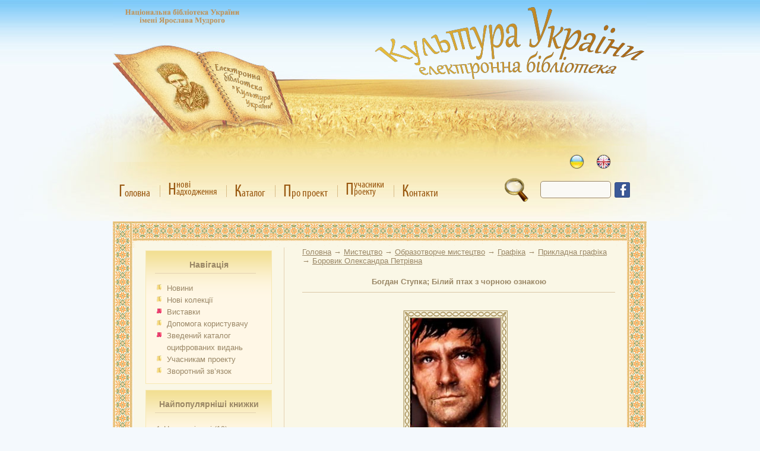

--- FILE ---
content_type: text/html; charset=utf-8
request_url: https://elib.nlu.org.ua/object.html?id=9874
body_size: 15923
content:
<!DOCTYPE html PUBLIC "-//W3C//DTD XHTML 1.0 Strict//EN" "http://www.w3.org/TR/xhtml1/DTD/xhtml1-strict.dtd"><html xmlns="http://www.w3.org/1999/xhtml" xml:lang="uk-ua" lang="uk-ua">
<head>
<!-- schetchik-->
<!-- Global site tag (gtag.js) - Google Analytics -->
<script async src="https://www.googletagmanager.com/gtag/js?id=G-RJ9Q66MC6P"></script>
<script>
  window.dataLayer = window.dataLayer || [];
  function gtag(){dataLayer.push(arguments);}
  gtag('js', new Date());
  gtag('config', 'G-RJ9Q66MC6P');
</script>
<meta http-equiv='Content-Type' content='text/html; charset=utf-8'/>
<meta name='yandex-verification' content='42eb25bb94edf484' />
<meta name="description" content="Електронна бібліотека 'Культура України'" />
<meta name="keywords" lang="ru" content="электронная библиотека, электронная библиотека киев, культура украины" /> 
<meta name="keywords" lang="ua" content="електронна бібліотека, електронна бібліотека київ, бібліотека імені ярослава мудрого, культура україни" /> 
<meta name="keywords" lang="en" content="electronic library, electronic library kyiv, electronic library culture of ukraine" />
<title>Електронна бібліотека "Культура України"</title>
<link rel="stylesheet" href="css/style.css?v=3" type="text/css" />
<script type="text/javascript" src="js/tinymce/jscripts/tiny_mce/tiny_mce.js"></script>
<script type="text/javascript" src="js/jquery-1.12.4.min.js"></script>
<script type="text/javascript" src="js/mobile-detect.min.js"></script>
<!--<script type='text/javascript' src='plugins/gallery/js/script.js'></script>-->
<script src="js/script.js?ver=2" type="text/javascript"></script>
<script language=javascript>
</script>
</head>
<body class=bg>
<img style="display:none" src="https://counter.nplu.org/counter.html?unique_per_year">

<div class='background2'>
</div>
<table cellpadding=0 cellspacing=0 style='margin:auto' width=900>
<tr><td><div class='elib-header'>
<a href='https://uk-ua.facebook.com/culture.of.ukraine' title='facebook'><div style='position:absolute; margin-left:845px; top:307px;z-index:6;'><img src='images/facebook.png'></div></a>
<a href='http://nlu.org.ua/redirect.php?url=http://nlu.org.ua'>
<div style='position:absolute; margin-top:10px; margin-left:20px; text-align:center; padding-top:10px; font-size:14pt; font-family:Arial;' class='NpluLink'>
</div></a>
<img class='cult-ukr-capture' src='images/header/culture_ukraine.png'><div class='book-pages'><div class='left-page'></div><div class='right-page'></div></div><div style='margin: 260px auto 0 660px; position: absolute;z-index:5;'>
<div class='language-panel'><div class='language-tooltip'></div><a href='/setlanguage.php?lang=ua' data-tooltip='українська'><img src='images/header/ua.png'></a><a href='/setlanguage.php?lang=eng' data-tooltip='англійська'><img src='images/header/en.png'></a></div><form id='search_form' action='search.php' method='get'>
<img width='40' height='40' onclick='document.forms["search_form"].submit();' src='images/search.gif' alt='search' style='float:left;cursor: pointer;'>
<input type=text class='search_top' name='search'>
</form>
</div>
<div class='top-panel'><div class='panel-button' data-tooltip='Головна - колекції електронної бібліотеки "Культура України"'><a href='/'><div class='panel-text'><span>Г</span>оловна<div class='inner-padding'>&nbsp;</div></div><div class='panel-icon'><img src='images/header/home_icon.png'></div></a></div><div class='divider'></div><div class='panel-button' data-tooltip='Нові надходження - про нові ресурси, що надійшли до електронної бібліотеки протягом місяця'><a href='/new.html'><div class='panel-text'><table><tr><td rowspan=2><span>Н</span></td><td>нові</td></tr><tr><td>адходження</td></tr></table><div class='inner-padding'>&nbsp;</div></div><div class='panel-icon'><img src='images/header/newpost_icon.png'></div></a></div><div class='divider'></div><div class='panel-button' data-tooltip=''><a href='/catalogue.html'><div class='panel-text'><span>К</span>аталог<div class='inner-padding'>&nbsp;</div></div><div class='panel-icon'><img src='images/header/catalogue_icon.png'></div></a></div><div class='divider'></div><div class='panel-button' data-tooltip='Про проект - основні засади організації електронної бібліотеки "Культура України"'><a href='/project.html'><div class='panel-text'><span>П</span>ро проект<div class='inner-padding'>&nbsp;</div></div><div class='panel-icon'><img src='images/header/about_icon.png'></div></a></div><div class='divider'></div><div class='panel-button' data-tooltip='Учасники проекту - на цій сторінці ви зможете дізнатись які бібліотеки приймають участь у даному проекті'><a href='/uchasnyky.html'><div class='panel-text'><table><tr><td rowspan=2><span>П</span></td><td>учасники</td></tr><tr><td>роекту</td></tr></table><div class='inner-padding'>&nbsp;</div></div><div class='panel-icon'><img src='images/header/parthners_icon.png'></div></a></div><div class='divider'></div><div class='panel-button' data-tooltip="Контакти - дана сторінка описує як з нами зв'язатися"><a href='/contacts.html'><div class='panel-text'><span>К</span>онтакти<div class='inner-padding'>&nbsp;</div></div><div class='panel-icon'><img src='images/header/contacts_icon.png'></div></a></div></div><div class='tooltip-panel'></div></div></td></tr>
<tr><td>
<table cellpadding=0 cellspacing=0 width=100% border=0>
<tr><td colspan=4 class='top_border'>&nbsp;</td></tr>
<tr><td class='left_border'></td><td valign=top width=200 style='padding:5px 20px; border-right:1px solid #E4D1B1;' class='center_border'><div class='Block'><div class='BlockHeader'><h2>Навігація</h2>
</div>
<div class='Line'></div><div class='BlockBody'><a href='news.html'>Новини</a><br>
<a href='collection.html?newcollection'>Нові колекції</a><br>
<a style='background:url("images/bullet4.gif") no-repeat scroll 0 0 rgba(0, 0, 0, 0)' href='collection.html?id=-10'>Виставки</a><br>
<a href='content.html?id=1'>Допомога користувачу</a><br>
<a style='background:url("images/bullet4.gif") no-repeat scroll 0 0 rgba(0, 0, 0, 0)' href='http://digit.catalogue.nplu.org/' ><div style='display:inline-flex; width:150px;'>Зведений каталог оцифрованих видань</div></a><br>
<a href='content.html?id=2'>Учасникам проекту</a><br>
<a href='content.html?id=5'>Зворотний зв’язок</a><br>
</div>
</div>
<div class='Block'><div class='BlockHeader'><h2>Найпопулярніші книжки</h2>
</div>
<div class='Line'></div><div class='BlockBody'><table class='MostPopular'>
<tr><td valign=top>1. </td><td><a href='object.html?id=11621' title='На перші гулі'>На перші гулі</a> <span class='NumOpen'>(10)</span></td></tr>
<tr><td valign=top>2. </td><td><a href='object.html?id=11273' title='Згадки про Марка Лукича Кропивницького'>Згадки про Марка Лукича Кропивницького...</a> <span class='NumOpen'>(7)</span></td></tr>
<tr><td valign=top>3. </td><td><a href='object.html?id=11279' title='Автобіографія М. Л. Кропивницького'>Автобіографія М. Л. Кропивницького...</a> <span class='NumOpen'>(6)</span></td></tr>
<tr><td valign=top>4. </td><td><a href='object.html?id=11413' title='Котляревщина'>Котляревщина</a> <span class='NumOpen'>(6)</span></td></tr>
</table>
</div>
</div>
<div class='Block'><div class='BlockHeader'><h2>Каталог: алфавітний</h2>
</div>
<div class='Line'></div><div class='BlockBody'><table width=100%><tr>
<td align=center><a style='background:none;padding:0px;font-size:14px;' href='catalogue.html?letter=А'>А</a></td><td align=center><a style='background:none;padding:0px;font-size:14px;' href='catalogue.html?letter=Б'>Б</a></td><td align=center><a style='background:none;padding:0px;font-size:14px;' href='catalogue.html?letter=В'>В</a></td><td align=center><a style='background:none;padding:0px;font-size:14px;' href='catalogue.html?letter=Г'>Г</a></td></tr>
<tr><td align=center><a style='background:none;padding:0px;font-size:14px;' href='catalogue.html?letter=Д'>Д</a></td><td align=center><a style='background:none;padding:0px;font-size:14px;' href='catalogue.html?letter=Е'>Е</a></td><td align=center><a style='background:none;padding:0px;font-size:14px;' href='catalogue.html?letter=Є'>Є</a></td><td align=center><a style='background:none;padding:0px;font-size:14px;' href='catalogue.html?letter=Ж'>Ж</a></td></tr>
<tr><td align=center><a style='background:none;padding:0px;font-size:14px;' href='catalogue.html?letter=З'>З</a></td><td align=center><a style='background:none;padding:0px;font-size:14px;' href='catalogue.html?letter=И'>И</a></td><td align=center><a style='background:none;padding:0px;font-size:14px;' href='catalogue.html?letter=І'>І</a></td><td align=center><a style='background:none;padding:0px;font-size:14px;' href='catalogue.html?letter=Й'>Й</a></td></tr>
<tr><td align=center><a style='background:none;padding:0px;font-size:14px;' href='catalogue.html?letter=Ї'>Ї</a></td><td align=center><a style='background:none;padding:0px;font-size:14px;' href='catalogue.html?letter=К'>К</a></td><td align=center><a style='background:none;padding:0px;font-size:14px;' href='catalogue.html?letter=Л'>Л</a></td><td align=center><a style='background:none;padding:0px;font-size:14px;' href='catalogue.html?letter=М'>М</a></td></tr>
<tr><td align=center><a style='background:none;padding:0px;font-size:14px;' href='catalogue.html?letter=Н'>Н</a></td><td align=center><a style='background:none;padding:0px;font-size:14px;' href='catalogue.html?letter=О'>О</a></td><td align=center><a style='background:none;padding:0px;font-size:14px;' href='catalogue.html?letter=П'>П</a></td><td align=center><a style='background:none;padding:0px;font-size:14px;' href='catalogue.html?letter=Р'>Р</a></td></tr>
<tr><td align=center><a style='background:none;padding:0px;font-size:14px;' href='catalogue.html?letter=С'>С</a></td><td align=center><a style='background:none;padding:0px;font-size:14px;' href='catalogue.html?letter=Т'>Т</a></td><td align=center><a style='background:none;padding:0px;font-size:14px;' href='catalogue.html?letter=У'>У</a></td><td align=center><a style='background:none;padding:0px;font-size:14px;' href='catalogue.html?letter=Ф'>Ф</a></td></tr>
<tr><td align=center><a style='background:none;padding:0px;font-size:14px;' href='catalogue.html?letter=Х'>Х</a></td><td align=center><a style='background:none;padding:0px;font-size:14px;' href='catalogue.html?letter=Ц'>Ц</a></td><td align=center><a style='background:none;padding:0px;font-size:14px;' href='catalogue.html?letter=Ч'>Ч</a></td><td align=center><a style='background:none;padding:0px;font-size:14px;' href='catalogue.html?letter=Ш'>Ш</a></td></tr>
<tr><td align=center><a style='background:none;padding:0px;font-size:14px;' href='catalogue.html?letter=Щ'>Щ</a></td><td align=center><a style='background:none;padding:0px;font-size:14px;' href='catalogue.html?letter=Ю'>Ю</a></td><td align=center><a style='background:none;padding:0px;font-size:14px;' href='catalogue.html?letter=Я'>Я</a></td></tr>
</table></div>
</div>
<div class='Block'><div class='BlockHeader'><h2>Нові надходження</h2>
</div>
<div class='Line'></div><div class='BlockBody'><table cellpading=0 cellspacing=0>
<tr><td><div class='pic_bord'><a href='object.html?id=14920'><img width=80 height=100 src='pic.php?w=80&h=100&pic=files/Disk4//000000014920/cover.jpg' title='Видання Державного видавництва України у фонді відділу рідкісних і цінних книг НБУ ім. Ярослава Мудрого'></a></div></td>
<td><div class='pic_bord'><a href='object.html?id=14919'><img width=80 height=100 src='pic.php?w=80&h=100&pic=files/Disk4//000000014919/cover.jpg' title='Геральдика і символіка Сумщини'></a></div></td>
</tr>
<tr><td><div class='pic_bord'><a href='object.html?id=14918'><img width=80 height=100 src='pic.php?w=80&h=100&pic=files/Disk4//000000014918/cover.jpg' title='Сучасні проблеми педагогічної творчості. Педагог як мистець'></a></div></td>
<td><div class='pic_bord'><a href='object.html?id=14917'><img width=80 height=100 src='pic.php?w=80&h=100&pic=files/Disk4//000000014917/cover.jpg' title='Володимир Ратнер'></a></div></td>
</tr>
</table>
</div>
</div>
<div class='Block'><div class='BlockHeader'><h2>Статистика відвідувань</h2>
</div>
<div class='Line'></div><div class='BlockBody'><table>
<tr><td>Сьогодні візитів </td><td> : 2042 </td></tr>
<tr><td>Візитів за тиждень </td><td> :  </td></tr>
<tr><td>Візитів за місяць </td><td> : 2042 </td></tr>
</table>
</div>
</div>
Кількість документів в електронній бібліотеці : 14251</td><td valign=top style='padding-left:30px; padding-right:20px;' class='center_border'><a href='.'><u>Головна</u></a> → <a href=collection.html?id=31><u>Мистецтво</u></a> → <a href=collection.html?id=55><u>Образотворче мистецтво</u></a> → <a href=collection.html?id=37><u>Графіка</u></a> → <a href=collection.html?id=138><u>Прикладна графіка</u></a> → <a href='object.html?id=9854'><u>Боровик Олександра Петрівна</u></a><br><div class='ObjTitle'><a href='view.html?id=9874'>Богдан Ступка; Білий птах з чорною ознакою</a></div>
<div class='DescObj' style='width:100%; float:left'>
<div class='ObjImg' style='margin:auto; float:none;'><a href='view.html?id=9874'><img width=152 height=198 src='pic.php?w=152&h=198&pic=files/Disk2//000000009874/cover.jpg'></a></div>
</div>
<div class='ObjBibOpus'><b>Бібліографічний опис:</b><br> <span class="title">Богдан Ступка ; Білий птах з чорною ознакою</span> [Електронна копія] : [листівка]. &#151; Електрон. текст. дані (1 файл : 1,12 Мб). &#151; Київ, 2016 (Київ: НБУ ім. Ярослава Мудрого, 2018).</div>
<div class='ObjBibOpus'><b>Ресурс надано</b><br><a href='uchasnyky.html?id=107'>Боровик Олександра Петрівна</a><br><br><a href='uchasnyky.html?id=108'>Боровик Дмитро Васильович</a><br></div>
<div class='ObjectViewButton'><a href='view.html?id=9874'>Переглянути...</a></div></td><td class='right_border'></td></tr>
<tr><td colspan=4 class='bottom_border'>&nbsp;</td></tr>
</table>
</td></tr>
</table>
<center>&copy; Copyright elib.nlu.org.ua 2026 - All Rights Reserved</center>
<center>Національна бібліотека України імені Ярослава Мудрого</center>
<!--<p align='right'> <font color=blue  size='6pt'><a href="http://info.flagcounter.com/2KKx"><img src="http://s10.flagcounter.com/mini/2KKx/bg_FFFFFF/txt_000000/border_CCCCCC/flags_0/" alt="Flag Counter" border="0"></a></font> </p>-->
</body>
</html>
